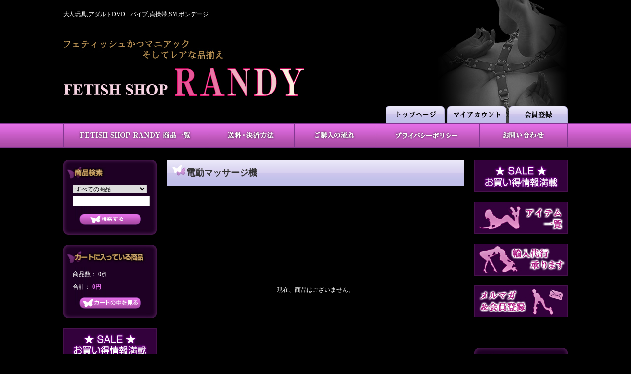

--- FILE ---
content_type: text/html; charset=UTF-8
request_url: https://fetish-randy.com/products/list.php?category_id=25
body_size: 30031
content:
<?xml version="1.0" encoding="UTF-8"?>
<!DOCTYPE html PUBLIC "-//W3C//DTD XHTML 1.0 Transitional//EN" "http://www.w3.org/TR/xhtml1/DTD/xhtml1-transitional.dtd">
<html xmlns="http://www.w3.org/1999/xhtml" lang="ja" xml:lang="ja">
<head>
<meta http-equiv="content-type" content="text/html; charset=UTF-8" />
<meta http-equiv="content-style-Type" content="text/css" />
<meta http-equiv="content-script-type" content="text/javascript" />
<meta name="keywords" content="大人玩具,バイブ,貞操帯,アナル,尿道,ボンデージ,フェティッシュ,SM" />
<meta name="description" content="SMグッズ・ボンデージならRANDY！貞操帯・アナル・尿道・拘束アイテム,ディルドなど。輸入代行も" />
<meta property="og:title" content="電動マッサージ機" />
<meta property="og:type" content="article" />
<meta property="og:site_name" content="FETISH SHOP RANDY　&amp;　M Position" />
<title>電動マッサージ機 | フェティッシュかつマニアック そしてレアな品揃え - FETISH SHOP RANDY</title>
<link rel="shortcut icon" href="/user_data/packages/smgoods/img/common/favicon.ico" />
<link rel="stylesheet" href="/user_data/css/common.css" type="text/css" media="all" />
<link rel="stylesheet" href="/user_data/css/smgoods.css" type="text/css" media="all" />
<link rel="alternate" type="application/rss+xml" title="RSS" href="https://fetish-randy.com/rss/" />
<script type="text/javascript" src="/js/css.js"></script>
<script type="text/javascript" src="/js/navi.js"></script>
<script type="text/javascript" src="/js/win_op.js"></script>
<script type="text/javascript" src="/js/site.js"></script>
<script type="text/javascript" src="/js/jquery-1.4.2.min.js"></script>
<script type="text/javascript">//<![CDATA[
var productsClassCategories = [];function fnOnLoad(){}
$(function(){
fnOnLoad(); 
});
//]]></script>
<script type="text/javascript" src="/js/products.js"></script>
<script type="text/javascript">//<![CDATA[
    function fnSetClassCategories(form, classcat_id2_selected) {
        var $form = $(form);
        var product_id = $form.find('input[name=product_id]').val();
        var $sele1 = $form.find('select[name=classcategory_id1]');
        var $sele2 = $form.find('select[name=classcategory_id2]');
        setClassCategories($form, product_id, $sele1, $sele2, classcat_id2_selected);
    }
    // 並び順を変更
    function fnChangeOrderby(orderby) {
        fnSetVal('orderby', orderby);
        fnSetVal('pageno', 1);
        fnSubmit();
    }
    // 表示件数を変更
    function fnChangeDispNumber(dispNumber) {
        fnSetVal('disp_number', dispNumber);
        fnSetVal('pageno', 1);
        fnSubmit();
    }
    // カゴに入れる
    function fnInCart(productForm) {
        var searchForm = $("#form1");
        var cartForm = $(productForm);
        // 検索条件を引き継ぐ
        var hiddenValues = ['mode','category_id','maker_id','name','orderby','disp_number','pageno','rnd'];
        $.each(hiddenValues, function(){
            // 商品別のフォームに検索条件の値があれば上書き
            if (cartForm.has('input[name='+this+']')) {
                cartForm.find('input[name='+this+']').val(searchForm.find('input[name='+this+']').val());
            }
            // なければ追加
            else {
                cartForm.append($("<input/>").attr("name", this).val(searchForm.find('input[name='+this+']').val()));
            }
        });
        // 商品別のフォームを送信
        cartForm.submit();
    }
//]]></script></head>

<body>

<div id="container">


<!--Header-->
<div id="header">
<div class="f_left">
	<h1>大人玩具,アダルトDVD - バイブ,貞操帯,SM,ボンデージ</h1>
	<p><a href="https://fetish-randy.com/index.php"><img alt="フェティッシュかつマニアック そしてレアな品揃え FETISH SHOP RANDY" src="/user_data/packages/smgoods/images/logo.jpg" width="490" height="180" /></a></p>
</div>
<ul>
	<li><a href="https://fetish-randy.com/index.php" title="トップページ"><img alt="トップページ" src="/user_data/packages/smgoods/images/gnavi_01.jpg" width="123" height="35" /></a></li>
	<li><a href="https://fetish-randy.com/mypage/login.php" title="マイアカウント"><img alt="マイアカウント" src="/user_data/packages/smgoods/images/gnavi_02.jpg" width="123" height="35" /></a></li>
	<li><a href="https://fetish-randy.com/entry/kiyaku.php" title="会員登録"><img alt="会員登録" src="/user_data/packages/smgoods/images/gnavi_03.jpg" width="124" height="35" /></a></li>
</ul>
</div>

<!--Navigation-->
<div id="navi">
<ul>
	<li><a href="https://fetish-randy.com/products/list.php?category_id=5" title="FETISH SHOP RANDY 商品一覧"><img alt="FETISH SHOP RANDY 商品一覧" src="/user_data/packages/smgoods/images/navi_01.jpg" width="291" height="50" /></a></li>
	<li><a href="https://fetish-randy.com/order/" title="送料・決済方法"><img alt="送料・決済方法" src="/user_data/packages/smgoods/images/navi_03.jpg" width="178" height="50" /></a></li>
	<li><a href="https://fetish-randy.com/user_data/guide.php" title="ご購入の流れ"><img alt="ご購入の流れ" src="/user_data/packages/smgoods/images/navi_04.jpg" width="161" height="50" /></a></li>
	<li><a href="https://fetish-randy.com/user_data/privacy.php" title="プライバシーポリシー"><img alt="プライバシーポリシー" src="/user_data/packages/smgoods/images/navi_05.jpg" width="214" height="50" /></a></li>
	<li><a href="https://fetish-randy.com/contact/" title="お問い合わせ"><img alt="お問い合わせ" src="/user_data/packages/smgoods/images/navi_06.jpg" width="180" height="50" /></a></li>
</ul>
</div>

<div id="wrapper" class="clearfix">
<div id="wrapper_left">

<div id="contents">



<div id="undercolumn">
    <form name="form1" id="form1" method="get" action="?">
        <input type="hidden" name="transactionid" value="921c4bf4e543644bf639b6242fb581fc05088d5e" />
        <input type="hidden" name="mode" value="" />
                <input type="hidden" name="category_id" value="25" />
        <input type="hidden" name="maker_id" value="0" />
        <input type="hidden" name="name" value="" />
                        <input type="hidden" name="orderby" value="" />
        <input type="hidden" name="disp_number" value="15" />
        <input type="hidden" name="pageno" value="" />
                        <input type="hidden" name="product_id" value="" />
        <input type="hidden" name="classcategory_id1" value="" />
        <input type="hidden" name="classcategory_id2" value="" />
        <input type="hidden" name="product_class_id" value="" />
        <input type="hidden" name="quantity" value="" />
                <input type="hidden" name="rnd" value="dae" />
    </form>

    <!--★タイトル★-->
    <h2 class="title">電動マッサージ機</h2>

    <!--▼検索条件-->
        <!--▲検索条件-->

    <!--▼ページナビ(本文)-->
        <!--▲ページナビ(本文)-->

            
    <div id="undercolumn_error">
        <div class="message_area">
            <!--★エラーメッセージ-->
            <p class="error">
                            現在、商品はございません。
                        </p>
        </div>
    </div>    
</div>

</div>
<!--/Contents-->

<div id="sidebar_left">
<h2><img alt="商品検索" src="/user_data/packages/smgoods/images/s_search01.jpg" width="190" height="45" /></h2>
<form name="search_form" id="search_form" method="get" action="/products/list.php">
<div id="search">
	<p>
	<input type="hidden" name="mode" value="search" />
	<input type="hidden" name="transactionid" value="921c4bf4e543644bf639b6242fb581fc05088d5e" />
	<select name="category_id" class="box142">
		<option label="すべての商品" value="">全ての商品</option>
	<option label="　アイテム" value="5">　アイテム</option>
<option label="　　女性にお薦め" value="104">　　女性にお薦め</option>
<option label="　　男性にお薦め" value="103">　　男性にお薦め</option>
<option label="　　★SALE★" value="66">　　★SALE★</option>
<option label="　　Signature Collec..." value="195">　　Signature Collec...</option>
<option label="　　Firecracker Pate..." value="197">　　Firecracker Pate...</option>
<option label="　　首輪" value="6">　　首輪</option>
<option label="　　ギャグ(口枷)" value="7">　　ギャグ(口枷)</option>
<option label="　　手枷・足枷" value="8">　　手枷・足枷</option>
<option label="　　鞭・パドル・ケイン" value="9">　　鞭・パドル・ケイン</option>
<option label="　　ラバー・ラテックス" value="10">　　ラバー・ラテックス</option>
<option label="　　　マスク" value="88">　　　マスク</option>
<option label="　　　ウェア" value="87">　　　ウェア</option>
<option label="　　　ペニスカバー・パンツ" value="86">　　　ペニスカバー・パンツ</option>
<option label="　　　その他" value="85">　　　その他</option>
<option label="　　本革・レザー" value="12">　　本革・レザー</option>
<option label="　　　マスク・ヘッドハーネス" value="99">　　　マスク・ヘッドハーネス</option>
<option label="　　　ボディ・ハーネス" value="101">　　　ボディ・ハーネス</option>
<option label="　　　その他" value="100">　　　その他</option>
<option label="　　K Style グッズ" value="71">　　K Style グッズ</option>
<option label="　　合皮・PVC/マスク" value="15">　　合皮・PVC/マスク</option>
<option label="　　仮面・マスク" value="120">　　仮面・マスク</option>
<option label="　　乳首・乳房責め" value="70">　　乳首・乳房責め</option>
<option label="　　拘束テープ・麻縄" value="11">　　拘束テープ・麻縄</option>
<option label="　　ハーネス・拘束具・拘束衣" value="14">　　ハーネス・拘束具・拘束衣</option>
<option label="　　コルセット" value="13">　　コルセット</option>
<option label="　　ステンレス製品" value="16">　　ステンレス製品</option>
<option label="　　尿道アイテム" value="17">　　尿道アイテム</option>
<option label="　　　プラグ" value="74">　　　プラグ</option>
<option label="　　　貞操帯タイプ" value="77">　　　貞操帯タイプ</option>
<option label="　　　拡張セット" value="75">　　　拡張セット</option>
<option label="　　　バイブレーター" value="76">　　　バイブレーター</option>
<option label="　　医療アイテム" value="18">　　医療アイテム</option>
<option label="　　貞操帯・コックリング" value="19">　　貞操帯・コックリング</option>
<option label="　　　貞操帯" value="90">　　　貞操帯</option>
<option label="　　　尿道プラグ付き" value="91">　　　尿道プラグ付き</option>
<option label="　　　ハーネスタイプ" value="95">　　　ハーネスタイプ</option>
<option label="　　　コックリング" value="92">　　　コックリング</option>
<option label="　　　ボールストレッチャー" value="93">　　　ボールストレッチャー</option>
<option label="　　　男性機能増強" value="94">　　　男性機能増強</option>
<option label="　　　女性用" value="96">　　　女性用</option>
<option label="　　アナル・前立腺アイテム" value="20">　　アナル・前立腺アイテム</option>
<option label="　　　プラグ" value="82">　　　プラグ</option>
<option label="　　　前立腺" value="81">　　　前立腺</option>
<option label="　　　テイル(尻尾)" value="80">　　　テイル(尻尾)</option>
<option label="　　　インフレータブル" value="79">　　　インフレータブル</option>
<option label="　　　ビーズ・ボール・フック" value="78">　　　ビーズ・ボール・フック</option>
<option label="　　　その他" value="83">　　　その他</option>
<option label="　　男性機能増強" value="67">　　男性機能増強</option>
<option label="　　女性機能アップ" value="68">　　女性機能アップ</option>
<option label="　　ディルド" value="21">　　ディルド</option>
<option label="　　バイブレーター" value="22">　　バイブレーター</option>
<option label="　　ペニスバンド" value="23">　　ペニスバンド</option>
<option label="　　アダルトベビー" value="26">　　アダルトベビー</option>
<option label="　　スリープサック" value="27">　　スリープサック</option>
<option label="　　コスチューム・ランジェリー" value="28">　　コスチューム・ランジェリー</option>
<option label="　　女の子同士で楽しむアイテム" value="175">　　女の子同士で楽しむアイテム</option>
<option label="　　エレクトロ・アイテム" value="29">　　エレクトロ・アイテム</option>
<option label="　　ローション・潤滑剤" value="97">　　ローション・潤滑剤</option>
<option label="　　その他" value="31">　　その他</option>

		</select>
	</p>
	<p><input type="text" name="name" class="box142" maxlength="50" value="" /></p>
	<p class="center">
		<input type="image" src="/user_data/packages/smgoods/images/s_search02.jpg" width="125" height="23" alt="カートの中を見る" /></a>
	</p>
</div>
</form>
<h2><img alt="カートの中に入っている商品" src="/user_data/packages/smgoods/images/s_cart01.jpg" width="190" height="45" /></h2>
<div id="cart">
	<p>商品数： 0点</p>
	<p>合計： <span class="price">0円</span>
	<!-- カゴの中に商品がある場合にのみ表示 -->
	</p>
	<p class="center">
		<a href="/cart/"><img src="/user_data/packages/smgoods/images/s_cart02.jpg" width="125" height="23" alt="カートの中を見る" /></a>
	</p>
</div>
<div class="menu">
<ul>
	<li><a href="https://fetish-randy.com/products/list.php?category_id=66"><img alt="SALE" src="/user_data/packages/smgoods/images/s_menu05.jpg" width="190" height="65" /></a></li>
	<li><a href="https://x.com/fetish_randy" target="_blank"><img alt="FETISH SHOP RANDY (@FETISH_RANDY) / X" src="/user_data/packages/smgoods/images/bnr_twitter.png" width="190" /></a></li>
	<!--<li><a href="https://kl-jp.com/" target="_blank"><img alt="ED治療サプリメント～みなぎる力を自信に～　KL MARKET" src="/user_data/packages/smgoods/images/bnr_kl.png" width="190" /></a></li>-->
</ul>
</div>
<h2><img alt="商品カテゴリー" src="/user_data/packages/smgoods/images/s_category01.jpg" width="190" height="45" /></h2>
<div id="category">
<ul>
	<li id="id5"><a href="https://fetish-randy.com/products/list.php?mode=search&category_id=5">アイテム(844)</a>
	<ul>
	<li id="id104"><a href="https://fetish-randy.com/products/list.php?category_id=104">女性にお薦め(68)</a>
</li>
	<li id="id103"><a href="https://fetish-randy.com/products/list.php?category_id=103">男性にお薦め(33)</a>
</li>
	<li id="id66"><a href="https://fetish-randy.com/products/list.php?category_id=66">★SALE★(143)</a>
</li>
	<li id="id195"><a href="https://fetish-randy.com/products/list.php?category_id=195">Signature Collection(8)</a>
</li>
	<li id="id197"><a href="https://fetish-randy.com/products/list.php?category_id=197">Firecracker Patent Leather series(4)</a>
</li>
	<li id="id6"><a href="https://fetish-randy.com/products/list.php?category_id=6">首輪(37)</a>
</li>
	<li id="id7"><a href="https://fetish-randy.com/products/list.php?category_id=7">ギャグ(口枷)(68)</a>
</li>
	<li id="id8"><a href="https://fetish-randy.com/products/list.php?category_id=8">手枷・足枷(70)</a>
</li>
	<li id="id9"><a href="https://fetish-randy.com/products/list.php?category_id=9">鞭・パドル・ケイン(52)</a>
</li>
	<li id="id10"><a href="https://fetish-randy.com/products/list.php?category_id=10">ラバー・ラテックス(83)</a>
</li>
	<li id="id12"><a href="https://fetish-randy.com/products/list.php?category_id=12">本革・レザー(62)</a>
</li>
	<li id="id71"><a href="https://fetish-randy.com/products/list.php?category_id=71">K Style グッズ(4)</a>
</li>
	<li id="id15"><a href="https://fetish-randy.com/products/list.php?category_id=15">合皮・PVC/マスク(28)</a>
</li>
	<li id="id120"><a href="https://fetish-randy.com/products/list.php?category_id=120">仮面・マスク(6)</a>
</li>
	<li id="id70"><a href="https://fetish-randy.com/products/list.php?category_id=70">乳首・乳房責め(25)</a>
</li>
	<li id="id11"><a href="https://fetish-randy.com/products/list.php?category_id=11">拘束テープ・麻縄(5)</a>
</li>
	<li id="id14"><a href="https://fetish-randy.com/products/list.php?category_id=14">ハーネス・拘束具・拘束衣(82)</a>
</li>
	<li id="id13"><a href="https://fetish-randy.com/products/list.php?category_id=13">コルセット(7)</a>
</li>
	<li id="id16"><a href="https://fetish-randy.com/products/list.php?category_id=16">ステンレス製品(25)</a>
</li>
	<li id="id17"><a href="https://fetish-randy.com/products/list.php?category_id=17">尿道アイテム(40)</a>
</li>
	<li id="id18"><a href="https://fetish-randy.com/products/list.php?category_id=18">医療アイテム(37)</a>
</li>
	<li id="id19"><a href="https://fetish-randy.com/products/list.php?category_id=19">貞操帯・コックリング(80)</a>
</li>
	<li id="id20"><a href="https://fetish-randy.com/products/list.php?category_id=20">アナル・前立腺アイテム(144)</a>
</li>
	<li id="id67"><a href="https://fetish-randy.com/products/list.php?category_id=67">男性機能増強(27)</a>
</li>
	<li id="id68"><a href="https://fetish-randy.com/products/list.php?category_id=68">女性機能アップ(9)</a>
</li>
	<li id="id21"><a href="https://fetish-randy.com/products/list.php?category_id=21">ディルド(30)</a>
</li>
	<li id="id22"><a href="https://fetish-randy.com/products/list.php?category_id=22">バイブレーター(17)</a>
</li>
	<li id="id23"><a href="https://fetish-randy.com/products/list.php?category_id=23">ペニスバンド(11)</a>
</li>
	<li id="id26"><a href="https://fetish-randy.com/products/list.php?category_id=26">アダルトベビー(7)</a>
</li>
	<li id="id27"><a href="https://fetish-randy.com/products/list.php?category_id=27">スリープサック(9)</a>
</li>
	<li id="id28"><a href="https://fetish-randy.com/products/list.php?category_id=28">コスチューム・ランジェリー(21)</a>
</li>
	<li id="id175"><a href="https://fetish-randy.com/products/list.php?category_id=175">女の子同士で楽しむアイテム(12)</a>
</li>
	<li id="id29"><a href="https://fetish-randy.com/products/list.php?category_id=29">エレクトロ・アイテム(22)</a>
</li>
	<li id="id97"><a href="https://fetish-randy.com/products/list.php?category_id=97">ローション・潤滑剤(10)</a>
</li>
	<li id="id31"><a href="https://fetish-randy.com/products/list.php?category_id=31">その他(17)</a>
</li></ul>
</li>
</ul>
</div>
<!--5-->
<!--104-->
<!--103-->
<!--66-->
<!--195-->
<!--197-->
<!--6-->
<!--7-->
<!--8-->
<!--9-->
<!--10-->
<!--88-->
<!--87-->
<!--86-->
<!--85-->
<!--12-->
<!--99-->
<!--101-->
<!--100-->
<!--71-->
<!--15-->
<!--120-->
<!--70-->
<!--11-->
<!--14-->
<!--13-->
<!--16-->
<!--17-->
<!--74-->
<!--77-->
<!--75-->
<!--76-->
<!--18-->
<!--19-->
<!--90-->
<!--91-->
<!--95-->
<!--92-->
<!--93-->
<!--94-->
<!--96-->
<!--20-->
<!--82-->
<!--81-->
<!--80-->
<!--79-->
<!--78-->
<!--83-->
<!--67-->
<!--68-->
<!--21-->
<!--22-->
<!--23-->
<!--26-->
<!--27-->
<!--28-->
<!--175-->
<!--29-->
<!--97-->
<!--31-->

<h2><img alt="About" src="/user_data/packages/smgoods/images/s_guide01.jpg" width="190" height="45" /></h2>
<div id="guide">
	<ul>
		<li><a href="https://fetish-randy.com/user_data/links.php">リンク集</a></li>
		<li><a href="https://fetish-randy.com/order/">特定商取引法</a></li>
		<li><a href="https://fetish-randy.com/user_data/privacy.php">プライバシーポリシー</a></li>
		<li><a href="https://fetish-randy.com/contact/">お問い合わせ</a></li>
	</ul>
</div>
<ul class="menu">
<li><a href="http://m-position.net/index.php"><img alt="同時に購入できます" src="/user_data/packages/m-position/images/s_shop.jpg" /></a></li>
</ul>

<h3>≪姉妹店≫</h3>
<br />
<p><a href="http://m-position.net/" target="_blank"><img alt="" src="/user_data/packages/smgoods/banner/m-position.jpg" /></a></p>
<br />
<p><a href="https://violet-jelly.com" target="_blank"><img alt="Violet Jelly" src="/user_data/packages/smgoods/banner/violet_jelly.jpg" /></a></p>
<br />
<br />
</div>
<!--/SideBar Left-->

</div>
<!--/Wrapper Left-->

<div id="sidebar_right">
<div class="menu">
<ul>
	<li><a href="https://fetish-randy.com/products/list.php?category_id=66"><img alt="SALE" src="/user_data/packages/smgoods/images/s_menu05.jpg" width="190" height="65" /></a></li>
	<li><a href="https://fetish-randy.com/products/list.php?category_id=5"><img alt="大人玩具一覧" src="/user_data/packages/smgoods/images/s_menu01.jpg" width="190" height="65" /></a></li>
	<!--<li><a href="https://fetish-randy.com/products/list.php?category_id=1"><img alt="アダルトDVD一覧" src="/user_data/packages/smgoods/images/s_menu02.jpg" width="190" height="65" /></a></li>-->
	<li><a href="https://fetish-randy.com/user_data/abouts.php"><img alt="輸入代行承ります" src="/user_data/packages/smgoods/images/s_menu03.jpg" width="190" height="65" /></a></li>
	<li><a href="https://fetish-randy.com/entry/kiyaku.php"><img alt="メルマガ・会員登録" src="/user_data/packages/smgoods/images/s_menu04.jpg" width="190" height="65" /></a></li>

</ul>
</div><SCRIPT charset="utf-8" type="text/javascript" src="//ws-fe.amazon-adsystem.com/widgets/q?ServiceVersion=20070822&MarketPlace=JP&ID=V20070822%2FJP%2Fkarinmiyama-22%2F8001%2F02abcee1-2767-43e5-9538-cbfd2c6d8e8f"> </SCRIPT> <NOSCRIPT><A rel="nofollow" HREF="//ws-fe.amazon-adsystem.com/widgets/q?ServiceVersion=20070822&MarketPlace=JP&ID=V20070822%2FJP%2Fkarinmiyama-22%2F8001%2F02abcee1-2767-43e5-9538-cbfd2c6d8e8f&Operation=NoScript">Amazon.co.jp ウィジェット</A></NOSCRIPT>
<br><br><h2><img alt="店長紹介" src="/user_data/packages/smgoods/images/s_profile01.jpg" width="190" height="45" /></h2>
<div id="profile">
	<p><img alt="店長 RIE" src="/user_data/packages/smgoods/images/s_profile02.jpg" width="80" /></p>
	<dl>
	<dt>RIE</dt>
	<dd>SM趣向のある女性の私が選んだ品々をそろえております。<br />これまでの経験により、使いやすく良質ものをお届けできると思います。<br />一点ものも多いので、欲しいと思ったらすぐGETしないと、二度とお目にかかれないかもしれません。<br />ご質問も随時お受けしております。<br />お気軽にどうぞ！！ </dd>
	</dl>
</div><h2><img alt="カレンダー" src="/user_data/packages/smgoods/images/s_calendar01.jpg" width="190" height="45" /></h2>
<div id="calendar">
<table>
<caption>2025年11月の休業日</caption>
<thead><tr><th>日</th><th>月</th><th>火</th><th>水</th><th>木</th><th>金</th><th>土</th></tr></thead>
<tr>
	<td></td><td></td><td></td><td></td><td></td><td></td><td>1</td>
</tr>
<tr>
	<td>2</td><td>3</td><td>4</td><td>5</td><td>6</td><td>7</td><td>8</td>
</tr>
<tr>
	<td>9</td><td>10</td><td>11</td><td>12</td><td>13</td><td>14</td><td>15</td>
</tr>
<tr>
	<td class="off">16</td><td class="off">17</td><td class="off">18</td><td>19</td><td>20</td><td>21</td><td>22</td>
</tr>
<tr>
	<td>23</td><td>24</td><td>25</td><td>26</td><td>27</td><td>28</td><td>29</td>
</tr>
<tr>
	<td>30</td><td></td><td></td><td></td><td></td><td></td><td></td>
</tr>
</table>
<table>
<caption>2025年12月の休業日</caption>
<thead><tr><th>日</th><th>月</th><th>火</th><th>水</th><th>木</th><th>金</th><th>土</th></tr></thead>
<tr>
	<td></td><td>1</td><td>2</td><td>3</td><td>4</td><td>5</td><td>6</td>
</tr>
<tr>
	<td>7</td><td>8</td><td>9</td><td>10</td><td>11</td><td>12</td><td>13</td>
</tr>
<tr>
	<td class="off">14</td><td class="off">15</td><td class="off">16</td><td class="off">17</td><td class="off">18</td><td>19</td><td>20</td>
</tr>
<tr>
	<td>21</td><td>22</td><td>23</td><td>24</td><td>25</td><td>26</td><td>27</td>
</tr>
<tr>
	<td>28</td><td>29</td><td class="off">30</td><td class="off">31</td><td></td><td></td><td></td>
</tr>
</table>

<p>※<span>■</span>の日が休業日 となります。休業日中のご注文、お問い合わせは翌営業日の対応となります。
</p>
</div>
</div>
<!--/SideBar Right-->

</div>
<!--/wrapper-->


<!--Information-->
<div id="information">
<div class="clearfix">
<div class="f_left">
	<h3><img alt="お支払い方法について" src="/user_data/packages/smgoods/images/information_02.jpg" width="300" /></h3>
	<p><em>◆銀行振込前払い</em><br />(PayPay銀行（旧・ジャパンネット銀行）・みずほ銀行・ゆうちょ銀行)<br />※振込手数料はご負担下さい。</p>
<p><em>◆<a href="http://www.paypal.jp" target="_blank">PayPal</a>前払い</em><br />※手数料（送料を含む合計金額の5％）をご負担下さい。</p>
	<h3><img alt="返品・交換について" src="/user_data/packages/smgoods/images/information_05.jpg" width="300" /></h3>
	<p>返品期限: 7日以内</p>
	<p>出来る限り発送事故がないように注意しておりますが、もし当社の手違いにより、違う商品が届いたり、初期不良品の場合は誠にお手数ではございますが、当社にメールにてご連絡をお願い致します。</p>
	<p>商品の性質上、お客様から返品されても、お受けできません。<br>
お客様のご都合等による返品・交換は一切受け付けておりません。</p>
</div>
<div class="f_left">
	<h3><img alt="配送料金" src="/user_data/packages/smgoods/images/information_01.jpg" width="300" /></h3>
	<p>下記の配送方法をお選びいただけます。<br /><em>◆ヤマト運輸</em><br /><em>◆ゆうパック（休止中）</em></p>
	<p>※送料は別途ご負担ください。<br /><a href="https://fetish-randy.com/order/#delivery">地域別配送料の一覧はこちら</a></p>
	<h3><img alt="日時指定について" src="/user_data/packages/smgoods/images/information_03.jpg" width="300" /></h3>
	<p>ご指定日がございましたら、ご注文日から5日目以降でお願いします。<br />※ご注文商品によっては、ご希望に添えない場合もございます。</p>
	<p>時間指定は、下記の時間帯からお選びいただけます。<br />午前中,12時～14時,14時～16時,16時～18時,18時～20時,20時～21時</p>
</div>
<div class="f_right">
	<h3><img alt="納期について" src="/user_data/packages/smgoods/images/information_04.jpg" width="300" /></h3>
	<p>在庫のあるものに関しましてはご入金確認後、2日以内には発送いたします。</p>
	<p>在庫切れの場合には、基本的に海外からの取寄せとなる為、お届けまで最短でも約10日から3週間後のお届けとなります。</p>
	<h3><img alt="個人情報の取り扱いについて" src="/user_data/packages/smgoods/images/information_06.jpg" width="300" /></h3>
	<p>お客様とのやり取りの中で得た個人情報（住所氏名、メールアドレス、ご購入アイテムなど）を、裁判所・警察機関等、公共機関からの提出要請があった場合意外の第三者に譲渡または利用する事は一切ございません。</p>
	<p><a href="https://fetish-randy.com/user_data/privacy.php">詳しくはこちら</a>をご確認ください。</p>
	<h3><img alt="お問い合わせ先" src="/user_data/packages/smgoods/images/information_07.jpg" width="120" /></h3>
	<address>FETISH SHOP RANDY<br />E-MAIL：info@fetish-randy.com</address>
	</div>
</div>
</div>

</div>
<!--/Container-->

<!--Footer-->
<div id="footer">
<div class="clearfix">
<ul class="clearfix">
	<li><a href="https://fetish-randy.com/index.php">FETISH SHOP RANDY</a></li><li><a href="http://m-position.net/index.php">M Position</a></li><li><a href="https://fetish-randy.com/mypage/login.php">マイアカウント</a></li><li><a href="https://fetish-randy.com/user_data/guide.php">ご購入の流れ</a></li><li><a href="https://fetish-randy.com/order/">特定商取引法に基づく記載</a></li><li><a href="https://fetish-randy.com/user_data/privacy.php">プライバシーポリシー</a></li><li><a href="https://fetish-randy.com/user_data/abouts.php">輸入代行について</a></li><li><a href="https://fetish-randy.com/user_data/links.php">リンク集</a></li><li class="last"><a href="https://fetish-randy.com/contact/">お問い合わせ</a></li>
</ul>
<p>Copyright(C)2025 FETISH SHOP RANDY ALL Rights Reserved.</p>
</div>
</div>

<!--google-->
<script type="text/javascript">

  var _gaq = _gaq || [];
  _gaq.push(['_setAccount', 'UA-17997907-1']);
  _gaq.push(['_trackPageview']);

  (function() {
    var ga = document.createElement('script'); ga.type = 'text/javascript'; ga.async = true;
    ga.src = ('https:' == document.location.protocol ? 'https://ssl' : 'http://www') + '.google-analytics.com/ga.js';
    var s = document.getElementsByTagName('script')[0]; s.parentNode.insertBefore(ga, s);
  })();

</script>
</div>
<!--/container-->

</body>
</html>

--- FILE ---
content_type: text/css
request_url: https://fetish-randy.com/user_data/css/common.css
body_size: 71
content:
@charset "utf-8";

@import url("../packages/smgoods/css/import.css");



--- FILE ---
content_type: text/css
request_url: https://fetish-randy.com/user_data/packages/smgoods/css/common.css
body_size: 9364
content:
@charset "UTF-8";

/* ---------------------------------------------------------
	CSS Document Common
--------------------------------------------------------- */

html, body {
	min-width: 1024px;
	margin: 0;
	padding: 0;
	background: #000 url(../images/bg.jpg) repeat-x 0 0;
	-webkit-text-size-adjust: none;
	-ms-text-size-adjust: none;
	text-align: center;
	font-size: 12px;
	font-family : "メイリオ", "Meiryo", "ＭＳ Ｐゴシック", "osaka";
	line-height: 180%;
	color: #fff;
}

.left {
	text-align: left;
}

.center {
	text-align: center;
}

.right {
	text-align: right;
}

.f_left {
	float: left;
}

.f_right {
	float: right;
}

.clearfix {
	min-height: 1px;
}

* html .clearfix {
	height: 1px;
	overflow: visible;
}

.clearfix:after {
	content: "";
	display: block;
	clear: both;
	height: 1px;
	overflow: hidden;
}

address, em {
	font-style: normal;
}

img {
	border: 0;
	vertical-align: top;
}

/* ---------------------------------------------------------
	CSS Document Link
--------------------------------------------------------- */

a {
	text-decoration: underline;
	color: #be9b63;
}

a:hover {
	text-decoration: underline;
	color: #C30018;
}

a:active {
	outline: none;
}

a:focus {
	outline: none;
}

a:hover img {
	opacity: 0.8;
	filter: Alpha(opacity=80);
}

input[type='image']:hover {
	opacity: 0.8;
	filter: Alpha(opacity=80);
}

/* ---------------------------------------------------------
	CSS Document Layout
--------------------------------------------------------- */

#container {
	width: 1024px;
	overflow: hidden;
	margin: 0 auto;
}

#wrapper {
	width: 1024px;
	margin: 20px auto 0;
}

#wrapper_left {
	float: left;
	width: 814px;
	overflow: hidden;
}

#contents {
	float: right;
	width: 604px;
	overflow: hidden;
	padding-bottom: 40px;
	text-align: left;
}

#sidebar_left {
	float: left;
	width: 190px;
	overflow: hidden;
}

#sidebar_right {
	float: right;
	width: 190px;
	overflow: hidden;
}

/* ---------------------------------------------------------
	CSS Document Header
--------------------------------------------------------- */

#header {
	height: 250px;
	overflow: hidden;
	text-align: left;
}

#header h1 {
	margin-top: 20px;
	font-weight: normal;
	font-size: 100%;
	color: #fff;
}

#header p {
	margin-top: 11px;
}

/* ---------------------------------------------------------
	CSS Document Gloval Navigation
--------------------------------------------------------- */

#header ul {
	float: right;
	width: 370px;
	height: 250px;
	overflow: hidden;
	background: url(../images/gnavi.jpg) no-repeat 0 0;
	list-style: none;
}

#header li {
	float: left;
	height: 35px;
	overflow: hidden;
	margin-top: 215px;
}

#header li a:hover img {
	opacity: 0.1;
	filter: Alpha(opacity=10);
}

/* ---------------------------------------------------------
	CSS Document Navigation
--------------------------------------------------------- */

#navi {
	height: 55px;
	overflow: hidden;
	background: url(../images/navi.jpg) no-repeat 0 0;
	text-align: left;
}

#navi ul {
	height: 55px;
	overflow: hidden;
	list-style: none;
}

#navi li {
	float: left;
	height: 55px;
	overflow: hidden;
}

#navi li a:hover img {
	opacity: 0.1;
	filter: Alpha(opacity=10);
}

/* ---------------------------------------------------------
	CSS Document Footer
--------------------------------------------------------- */

#footer {
	background: url(../images/footer.jpg) repeat-x bottom;
}

#footer div.clearfix {
	width: 1024px;
	margin: 0 auto;
}

#footer p {
	height: 30px;
	overflow: hidden;
	line-height: 32px;
}

#footer ul {
	padding: 30px 0 15px;
}

#footer li {
	display: inline;
	padding-right: 8px;
	margin-right: 8px;
	border-right: solid 1px #be9b63;
	line-height: 120%;
	list-style: none;
}

#footer li.last {
	margin-right: 0;
	padding-right: 0;
	border-right: 0;
}

/* ==============================================
 フレーム
=============================================== */

select {
    border: solid 1px #ccc;
}

.picture {
}

/* ==============================================
 カラム指定
=============================================== */
/* ヘッダーとフッターの上下
[注意]ブロック移動時はbloc.css内で調整が必要 */
#topcolumn,
#bottomcolumn,
#footerbottomcolumn {
    margin: 0 auto;
    padding: 15px;
    width: 950px;
    background: #fff;
    text-align: left;
}

/* 中央カラム */
.main_column {
    padding: 10px 0 20px;
}

/* サイドカラム */
#leftcolumn {
    float: left;
    width: 20%;
}
#rightcolumn {
    float: right;
    width: 20%;
}

/* 1カラム設定 */
#one_maincolumn {
    margin: 0 auto;
    width: 80%;
}

/* 2カラム設定 (メイン部が左) */
#two_maincolumn_left {
    padding-left: 1.5%;
    float: left;
    width: 78%;
}

/* 2カラム設定 (メイン部が右) */
#two_maincolumn_right {
    padding-right: 1.5%;
    width: 78%;
    float: right;
}

/* 3カラム設定 */
#three_maincolumn {
    padding-left: 0.5%;
    width: 59%;
    float: left;
}

/* 下層コンテンツ */
#undercolumn {
    width: 100%;
    margin: 0 0 30px 0;
}


/* ==============================================
 ユーティリティ
=============================================== */


/* フォント
----------------------------------------------- */
h1,
h2,
h3,
h4,
h5 {
    font-size: 100%;
    line-height: 150%;
}
.sale_price {
    color: #DF6CE3;
}
.normal_price {
    font-size: 90%;
}
.point {
    color: #DF6CE3;
    font-weight: bold;
}
.user_name {
    font-weight: bold;
}
.recommend_level {
    color: #ecbd00;
}

.attention {
    color: #DF6CE3;
}
.attentionSt {
    color: #DF6CE3;
    font-weight: bold;
}
.st {
    font-weight: bold;
}
.mini {
    font-size: 90%;
}


/* 行揃え
----------------------------------------------- */
.alignC {
    text-align: center;
}
.alignR {
    text-align: right;
}
.alignL {
    text-align: left;
}
.pricetd em {
    font-weight: bold;
}


/* フォーム
----------------------------------------------- */
input[type='text'],
input[type='password'],
.select {
    border: solid 1px #ccc;
    padding: 2px;
}

.box40 {
    width: 40px;
}
.box60 {
    width: 60px;
}
.box100 {
    width: 100px;
}
.box120 {
    width: 120px;
}
.box140 {
    width: 140px;
}
.box145 {
    width: 145px;
}
.box150 {
    width: 150px;
}
.box240 {
    width: 240px;
}
.box300 {
    width: 300px;
}
.box320 {
    width: 320px;
}
.box350 {
    width: 350px;
}
.box380 {
    width: 380px;
}

/* フォームが縦に重なり合う場合に併用する余白 */
.top {
    margin-bottom: 5px;
}

.ng_top {
    margin-bottom: 0 !important;
}


/* タイトル
----------------------------------------------- */
h2.title {
    margin: 0 0 10px 0;
    border-top: solid 1px #833792;
    border-bottom: solid 1px #833792;
    background: #C9C5EC;
    background: url("../images/products_ttl01.jpg") no-repeat left;
    color: #333;
    padding: 12px 0 12px 40px;
    font-size: 150%;
}

#one_maincolumn .sub_area h3,
#two_maincolumn_right .sub_area h3,
#two_maincolumn_left .sub_area h3,
#three_maincolumn .sub_area h3,
#undercolumn_login .login_area h3,
#undercolumn_shopping h3,
#mypagecolumn h3,
#undercolumn_cart h3 {
	margin-bottom: 10px;
	border-bottom: dotted 1px #BE9B63;
	font-size: 120%;
	color: #BE9B63;
}


/* ==============================================
 パーツ
=============================================== */
/* ボタン
----------------------------------------------- */
.btn_area {
    margin-top: 10px;
    width: 100%;
    text-align: center;
}

.btn_area li {
    padding-right: 10px;
    display: inline;
}


/* 完了メッセージ
----------------------------------------------- */
div#complete_area {
    margin-bottom: 20px;
}
div#complete_area .message,
div#undercolumn_entry .message {
    margin-bottom: 20px;
    line-height: 150%;
    font-weight: bold;
    font-size: 120%;
}
div#complete_area .shop_information {
    margin-top: 40px;
    padding: 20px 0 0 0;
    border-top: solid 1px #ccc;
}
div#complete_area .shop_information .name {
    margin-bottom: 10px;
    font-weight: bold;
    font-size: 140%;
}


/* Tipsy
----------------------------------------------- */
.tipsy {
    padding: 5px;
    font-size: 10px;
    position: absolute;
    z-index: 100000;
}
.tipsy-inner {
    padding: 5px 8px 4px 8px;
    background-color: black;
    color: white;
    max-width: 200px;
    text-align: center;
}
.tipsy-inner {
    border-radius: 3px;
    -moz-border-radius: 3px;
    -webkit-border-radius: 3px;
}
.tipsy-arrow {
    position: absolute;
    background: url('../img/ajax/tipsy.gif') no-repeat top left;
    width: 9px;
    height: 5px;
}
.tipsy-n .tipsy-arrow {
    top: 0;
    left: 50%;
    margin-left: -4px;
}
.tipsy-nw .tipsy-arrow {
    top: 0;
    left: 10px;
}
.tipsy-ne .tipsy-arrow {
    top: 0;
    right: 10px;
}
.tipsy-s .tipsy-arrow {
    bottom: 0;
    left: 50%;
    margin-left: -4px;
    background-position: bottom left;
}
.tipsy-sw .tipsy-arrow {
    bottom: 0;
    left: 10px;
    background-position: bottom left;
}
.tipsy-se .tipsy-arrow {
    bottom: 0;
    right: 10px;
    background-position: bottom left;
}
.tipsy-e .tipsy-arrow {
    top: 50%;
    margin-top: -4px;
    right: 0;
    width: 5px;
    height: 9px;
    background-position: top right;
}
.tipsy-w .tipsy-arrow {
    top: 50%;
    margin-top: -4px;
    left: 0;
    width: 5px;
    height: 9px;
}


--- FILE ---
content_type: text/css
request_url: https://fetish-randy.com/user_data/packages/smgoods/css/contents.css
body_size: 16478
content:
@charset "utf-8";

/************************************************
 各ページコンテンツ用
************************************************ */

/* ==============================================
▼下層
=============================================== */


/* 下層共通指定
----------------------------------------------- */

div#undercolumn p {
	margin-top: 20px;
}

div#undercolumn td p {
	margin-top: 5px;
}

div#undercolumn h2.title{
}

div#undercolumn table {
	width: 604px;
}




/* リンク集
----------------------------------------------- */
div#undercolumn_links div#completetext {
	margin-top: 20px;
	padding: 15px 20px 20px;
}

div#undercolumn_links div#completetext p {
	margin-top: 10px;
	padding: 0;
}

div#undercolumn_links strong {
	color: #DF6CE3;
}

div#completetext {
	margin: 15px 0 0;
	padding: 15px;
	border: solid 5px #85631C;
	background: #16130C;
}



/* プライバシーポリシー
----------------------------------------------- */

div#undercolumn_privacy h3 {
	margin-top: 20px;
	border-bottom: dotted 1px #BE9B63;
	font-size: 120%;
	color: #BE9B63;
}

div#undercolumn div#undercolumn_privacy p {
	margin-top: 15px;
}

div#undercolumn_privacy p.center {
	font-weight: bold;
	color: #BE9B63;
}




/* 輸入代行に関して
----------------------------------------------- */

div#undercolumn_aboutus h3 {
	margin-top: 20px;
	border-bottom: dotted 1px #BE9B63;
	font-size: 120%;
	color: #BE9B63;
}

div#undercolumn_aboutus ol {
	margin-top: 15px;
	margin-left: 28px;
}

div#undercolumn_aboutus ul {
	margin-top: 15px;
	margin-left: 24px;
}

div#undercolumn_aboutus li {
	padding-bottom: 5px;
}

div#undercolumn_aboutus dl {
	margin-top: 15px;
}

div#undercolumn_aboutus dt {
	float: left;
	width: 120px;
	margin-right: 15px;
	text-align: right;
}




/* 特定商取引法
----------------------------------------------- */
div#undercolumn_order th {
	width: 140px;
}

div#undercolumn h2#delivery {
	margin-top: 30px;
}




/* 送料・決済方法
----------------------------------------------- */
div#undercolumn_delivery {
	padding-top: 30px;
}
div#undercolumn_delivery th.th {
	width: 80px;
}

div#undercolumn #undercolumn_delivery h2 {
}

div#undercolumn #undercolumn_delivery table th {
	text-align: center;
}

div#undercolumn #undercolumn_delivery table td {
	text-align: center;
}

div#undercolumn #undercolumn_delivery table td.left {
	text-align: left;
}




/* ご購入の流れ
----------------------------------------------- */

div#undercolumn_guide h3 {
	margin-top: 20px;
	border-bottom: dotted 1px #BE9B63;
	font-size: 120%;
	color: #BE9B63;
}

div#undercolumn div#undercolumn_guide p {
	margin-top: 15px;
}

div#undercolumn_guide p.center {
	color: #BE9B63;
}




/* お問い合わせ
----------------------------------------------- */
div#undercolumn_contact {
	margin: 0 auto;
	width: 100%;
}

.zipimg img {
	vertical-align: middle;
}


/* ==============================================
▼MYページ
=============================================== */
/* 共通設定
----------------------------------------------- */
div#mypagecolumn {
	width: 100%;
}

div#mynavi_area {
	width: 100%;
}

div#mycontents_area {
	width: 100%;
}
div#mynavi_area .mynavi_list {
	margin-bottom: 20px;
	text-align: center;
}
div#mynavi_area .mynavi_list li {
	display: inline;
	margin: 0 15px 5px 0;
	text-align: center;
}

div#mynavi_area div.point_announce {
	margin-bottom: 30px;
	padding: 10px;
	border: solid 1px #ffcc62;
}
div#mynavi_area div.point_announce p {
	text-align: center;
}

div#mycontents_area p.inforamtion {
	margin-bottom: 20px;
}

div#mypagecolumn h4 {
	margin: 10px auto;
	border-bottom: 1px solid #999;
	text-align: left;
	font-size: 120%;
}


/* 購入履歴一覧/詳細
----------------------------------------------- */
div#mycontents_area div.mycondition_area {
	margin: 0 0 20px;
	padding: 10px;
	border: solid 1px #ccc;
}
div#mycontents_area div.mycondition_area p {
	float: left;
}
div#mycontents_area div.mycondition_area .btn {
	float: right;
	width: 180px;
	margin-top: 20px;
}
.add_address {
	margin-bottom: 20px;
}


/* 会員登録内容変更/退会
----------------------------------------------- */
div#mycontents_area .message_area {
	margin: 30px auto;
	padding: 30px;
	border: 1px solid #ccc;
	text-align: center;
}

div#mycontents_area .message_area p {
	margin-bottom: 20px;
}

/* ==============================================
▼会員登録
=============================================== */
div#undercolumn_entry .message {
	margin-top: 20px;
	font-size: 110%;
	color: #BE9B63;
}

div#undercolumn_entry .kiyaku_text {
	width: 94%;
	height: 700px;
	margin: 20px 0 0;
	padding: 15px;
	border: solid 1px #BE9B63;
	background: #000;
	line-height: 160%;
	color: #fff;
}

/* 商品に関するお知らせ
----------------------------------------------- */
div#guidearea {
	margin: 35px 0 0 0;
	padding: 10px 15px 15px;
	background: #140024;
}
div#guidearea ul {
	margin-left: 20px;
	list-style: square;
}
div#guidearea li {
	margin-top: 8px;
	list-style: square;
}

/* ポイントに関するお知らせ
----------------------------------------------- */
div#guidearea2 {
	margin: 10px 0 0 0;
	padding: 10px 15px 15px;
	background: #1E0024;
}
div#guidearea2 ul {
	margin-left: 20px;
	list-style: square;
}
div#guidearea2 li {
	margin-top: 8px;
	list-style: square;
}
div#guidearea2 li strong {
	color: #D9BE93;
}


/* ==============================================
▼ログイン
=============================================== */
div#undercolumn_login {
	margin: 0 auto;
	width: 100%;
}

div#undercolumn_login .login_area {
	margin: 0 auto 20px;
	padding: 20px 15px;
	border: 5px solid #85631C;
	background: #16130C;
}

div#undercolumn_login .login_area h4 {
    margin: 15px 15px 0;
	margin-top: 20px;
	font-size: 110%;
	color: #BE9B63;
}

div#undercolumn_login .login_area .inputbox {
    margin: 15px 15px 0;
    padding: 10px 20px 10px;
    background: #332917;
}

div#undercolumn_login .login_area .inputbox .btn_area {
	margin-top: 0;
}

div#undercolumn_login .login_area table {
	width: auto;
	border: 0;
}

div#undercolumn_login .login_area table td ,
div#undercolumn_login .login_area table th {
	border: 0;
	vertical-align: top;
}

div#undercolumn_login .login_area .inputtext {
    margin: 15px 15px 0;
}

div#undercolumn_login .login_area li input {
	vertical-align: top;
}

/* ==============================================
▼エラー
=============================================== */
div#undercolumn_error .message_area {
	width: 80%;
	margin: 30px auto;
	padding: 30px;
	border: 1px solid #ccc;
	text-align: center;
}

div#undercolumn_error .message_area .error {
	padding: 120px 0;
}


/* ==============================================
▼商品一覧
=============================================== */
/* ページ送り
----------------------------------------------- */
.pagenumber_area {
    margin: 10px 0;
    padding: 10px 10px 12px;
    background-color: #33013c;
}
.pagecond_area {
	margin-bottom: 20px;
	padding: 10px;
}
.pagecond_area {
	border: 1px solid #ccc;
}
.pagenumber_area .navi {
	width: 100%;
	text-align: left;
}
.pagenumber_area .navi li {
	display: inline;
}
.pagenumber_area .change {
	float: right;
	text-align: right;
	white-space: nowrap;
}


/* レイアウト
----------------------------------------------- */
div.list_area {
	padding: 0 0 30px 0;
	width: 100%;
	overflow: auto;
}

div.listphoto {
	float: left;
	width: 130px;
	text-align: center;
}

/* 商品詳細を見る */
div.listphoto .detail_btn {
	margin-top: 10px;
}

div.listrightbloc {
	float: right;
	width: 450px;
}


/* 商品情報 各種設定
----------------------------------------------- */
/* 商品ステータス */
div.listrightbloc ul.status_icon {
	margin-bottom: 10px;
	width: 100%;
}
div.listrightbloc ul.status_icon li {
	margin-right: 5px;
	float: left;
}

/* 商品名 */
div.listrightbloc h3 {
	margin: 0 0 5px;
	border: solid 1px #BE9B63;
	font-size: 120%;
}
div.listrightbloc h3 a {
	display: block;
	padding: 6px 10px 4px;
	background-color: #702D72;
	text-decoration: none;
}

div.listrightbloc h3 a:hover {
	background-color: #5C1D5F;
	color: #fff;
}
/* コメント */
div.listrightbloc .listcomment {
	margin: 0 0 10px 0;
	text-align: left;
}

/* 価格 */
div.listrightbloc .pricebox {
	margin: 0 0 10px 0;
}

/* 買い物かご */
div.listrightbloc .cart_area {
    margin: 10px 0 0;
    padding: 10px 15px;
    background-color: #222;
    border: 1px solid #000;
}

/* 規格 */
div.listrightbloc .classlist {
	margin-bottom: 10px;
	padding-bottom: 10px;
	border-bottom: dotted 1px #BE9B63;
}
div.listrightbloc dl {
	width: 100%;
}
div.listrightbloc dt {
	display: inline-block;
	vertical-align: top;
}
div.listrightbloc dd {
	padding-bottom: 10px;
	display: inline-block;
}
div.listrightbloc dd p.attention {
	margin-top: 5px;
}

/* カゴに入れる */
div.listrightbloc .cartin {
	margin: 0;
	float :right;
}
div.listrightbloc .cartin .quantity .box {
	width: 70px;
}
div.listrightbloc .cartin_btn {
	width: 160px;
	float :left;
}


/* ==============================================
▼商品詳細
=============================================== */
/* レイアウト

	tplファイルのマークアップが同じ項目
	*1カラム時 [one_maincolumn]
	*2カラム時 [two_maincolumn_left]
			   [two_maincolumn_right]
	*3カラム時 [three_maincolumn]

----------------------------------------------- */
#detailarea,
.sub_area {
	margin-bottom: 20px;
	width: 100%;
}

/* レイアウト
----------------------------------------------- */
/* 2カラム用 */
div#detailphotobloc,
div#detailphotobloc {
	float: left;
	width: 37%;
}

#detailrightbloc {
    float: right;
    width: 320px;
}
div.subtext,
div.subtext {
	margin-bottom: 20px;
	float: left;
	width: 73%;
}
p.subtext,
p.subtext {
	margin-bottom: 20px;
}
div.subphotoimg,
div.subphotoimg {
	float: right;
	width: 25%;
	text-align: right;
}

/* 3カラム用 */
#three_maincolumn div#detailphotobloc {
	float: left;
	width: 49%;
}
#three_maincolumn #detailrightbloc {
	float: right;
	width: 50%;
}
#three_maincolumn div.subtext {
	margin-bottom: 20px;
	float: left;
	width: 63%;
}
#three_maincolumn p.subtext {
	margin-bottom: 20px;
}
#three_maincolumn div.subphotoimg {
	float: right;
	width: 35%;
	text-align: right;
}

/* 商品情報 各種設定
----------------------------------------------- */
#detailrightbloc h2 {
	margin: 0 0 10px 0;
	padding: 0 0 10px 0;
	color: #666;
	border-bottom: dotted 1px #BE9B63;
	font-weight: bold;
	font-size: 160%;
}
#detailrightbloc .point,
#detailrightbloc .relative_cat {
	margin: 0 0 10px 0;
	padding: 0 0 10px 0;
	border-bottom: dotted 1px #BE9B63;
}

.main_comment {
	margin: 20px 0;
}

/* 商品コード */
#detailrightbloc .product_code dt,
#detailrightbloc .product_code dd {
	display: inline;
}

/* 商品ステータス */
#detailrightbloc ul.status_icon {
	margin-bottom: 10px;
	width: 100%;
}
#detailrightbloc ul.status_icon li {
	margin-right: 5px;
	margin-bottom: 3px;
	float: left;
}

/* 通常価格 */
#detailrightbloc .normal_price dt,
#detailrightbloc .normal_price dd {
	display: inline;
}

/* 販売価格 */
#detailrightbloc .sale_price dt,
#detailrightbloc .sale_price dd {
	display: inline;
}

/* 販売価格 */
#detailrightbloc .point dt,
#detailrightbloc .sale_price dt {
	font-weight: normal;
	color: #fff;
}
#detailrightbloc .point dd ,
#detailrightbloc .sale_price dd {
	font-weight: bold;
}

/* ポイント */
#detailrightbloc .point dt,
#detailrightbloc .point dd {
	display: inline;
}

/* 規格 */
#detailrightbloc div.classlist {
	margin-bottom: 10px;
	padding-bottom: 10px;
	border-bottom: dotted 1px #BE9B63;
}
#detailrightbloc .classlist {
	margin-bottom: 5px;
}
#detailrightbloc ul {
	margin-bottom: 10px;
	width: 100%;
}
#detailrightbloc ul li {
	vertical-align: top;
	float: left;
}

#detailrightbloc .classlist ul ,
#detailrightbloc .maker dt ,
#detailrightbloc .relative_cat dt ,
#detailrightbloc .quantity dt {
	padding-left: 25px;
	background: url(../images/s_icon.jpg) no-repeat 0 0;
}

/* メーカー */
#detailrightbloc .maker dt,
#detailrightbloc .maker dd {
	display: inline;
}

/* メーカーURL */
#detailrightbloc .comment1 dt,
#detailrightbloc .comment1 dd {
	display: inline;
}

/* 関連カテゴリ */
#detailrightbloc .relative_cat dd {
	margin-left: 1em;
}

/* 買い物かご */
#detailrightbloc .cart_area {
}
#detailrightbloc .quantity dt,
#detailrightbloc .quantity dd {
	display: inline;
}
#detailrightbloc .cartin {
	text-align: center;
}
#detailrightbloc .cartin_btn {
	text-align: center;
}
#detailrightbloc .favorite_btn {
	text-align: center;
	margin-top: 10px;
}


/* お客様の声
----------------------------------------------- */
div#customervoice_area {
	clear: both;
	padding: 35px 0 0 0;
}

div#customervoice_area h2 {
    margin: 0 0 10px 0;
    padding: 5px 12px 4px;
    border-top: solid 1px #833792;
    border-bottom: solid 1px #833792;
    background: #C9C5EC url("../images/products_ttl01.jpg") no-repeat right;
    color: #333;
    font-size: 120%;
}

div#customervoice_area .review_bloc {
	margin-bottom: 20px;
}

div#customervoice_area .review_bloc p {
	margin-bottom: 10px;
}

div#customervoice_area review_bloc .review_btn {
}

div#customervoice_area ul li {
	padding-bottom: 15px;
	margin-bottom: 15px;
	border-bottom: dotted 1px #BE9B63;
}

div#customervoice_area .voicetitle {
	margin-bottom: 5px;
	color: #333;
	font-weight: bold;
}

div#customervoice_area .voicedate {
	margin-bottom: 10px;
}


/* 関連商品（商品部分はbloc.cssのおすすめ商品と共通）
----------------------------------------------- */
div#whobought_area {
	clear: both;
	padding: 35px 0 0 0;
}

div#whobought_area h2 {
    margin: 0 0 10px 0;
    padding: 5px 12px 4px;
    border-top: solid 1px #833792;
    border-bottom: solid 1px #833792;
    background: #C9C5EC url("../images/products_ttl01.jpg") no-repeat right;
    color: #333;
    font-size: 120%;
}


/* ***********************************************
▼カートの中
/*********************************************** */
/* 現在のカゴの中
----------------------------------------------- */
div#undercolumn_cart .point_announce {
	padding: 20px;
	margin-bottom: 20px;
	border: solid 1px #ccc;
	font-size: 120%;
	text-align: center;
	line-height: 140%;
}
div#undercolumn_cart .totalmoney_area {
	margin-bottom: 20px;
}

div#undercolumn_cart p {
	margin: 10px 5px;
}

div#undercolumn ul#quantity_level li {
	padding: 3px;
	display: inline;
}

div#undercolumn .empty {
	text-align: left;
}

div.form_area {
	margin-bottom: 30px;
}


/* お客様情報入力
----------------------------------------------- */
div#undercolumn_customer {
}

div#undercolumn p.flow_area {
	margin: 0 0 20px 0;
}

div#undercolumn_customer th em {
	color: #000;
	font-weight: bold;
}


/* お支払い方法・お届け時間等の指定
----------------------------------------------- */

div#undercolumn_shopping h3 {
	margin-top: 30px;
}

div#undercolumn_shopping .pay_area {
	margin: 0 auto 30px;
	width: 100%;
}
div#undercolumn_shopping .pay_area02 {
	margin: 40px auto 30px auto;
}
div#undercolumn_shopping .pay_area02 .txtarea {
	margin: 5px 0 0 0;
	padding: 2px;
	border: 1px solid #ccc;
	width: 99%;
	height: 150px;
}
div#undercolumn_shopping .pay_area02 .select-msg {
	margin-bottom: 10px;
}

div#undercolumn_shopping .point_area {
	margin: 40px auto 0 auto;
}

div#undercolumn_shopping .point_area .point_announce {
	padding: 20px;
	border: 1px solid #ccc;
}

div#undercolumn_shopping .point_area p {
	margin-bottom: 20px;
}

div#undercolumn_shopping .point_area .point_announce li {
	margin-bottom: 5px;
}


/* お届け先の指定
----------------------------------------------- */
#address_area {
	margin-bottom: 10px;
	width: 100%;
}

#address_area .information {
	width: 65%;
	float: left;
}

#undercolumn_shopping .information {
	margin-bottom: 15px;
}

#address_area .add_multiple {
	padding: 15px 10px;
	border: 1px solid #ffcc62;
	float: right;
	width: 30%;
	color: #555;
	background: #fffaf0;
	text-align: center;
	font-weight: bold;
}

#address_area .add_multiple p {
	margin-bottom: 10px;
}

#address_area p.addbtn {
	font-weight: bold;
	font-size: 10px;
}


/* ==============================================
▼検索結果
=============================================== */
p.condition_area {
	margin: 0 auto;
	padding: 5px;
	border: solid 1px #333;
	width: 566px;
}



--- FILE ---
content_type: text/css
request_url: https://fetish-randy.com/user_data/packages/smgoods/css/table.css
body_size: 1471
content:
@charset "utf-8";

/************************************************
 tables
************************************************ */
/* デフォルトテーブル
----------------------------------------------- */
table {
	margin: 15px auto 0;
	border-collapse: collapse;
	border: solid 1px #6b5f3e;
	text-align: left;
}
table th {
	padding: 8px;
	border: solid 1px #6b5f3e;
	background: #16130C;
	text-align: left;
	font-weight: normal;
	color: #BE9B63;
}
table td {
	padding: 8px;
	border: solid 1px #6b5f3e;
}

/* 見出し
----------------------------------------------- */
div#undercolumn_shopping table th[scope=col] {
    text-align: center;
}
div#undercolumn_shopping table.delivname th {
    width: 155px;
}

/* MYページ */
div#mycontents_area table {
	width: 604px;
}
div#mycontents_area table th {
    text-align: left;
}
div#mycontents_area table th.alignR {
    text-align: right;
}
div#mycontents_area table th.alignL {
    text-align: left;
}
div#mycontents_area table th.alignC {
    text-align: center;
}
div#mycontents_area table th.resulttd {
    text-align: right;
}
div#mycontents_area table caption {
    padding: 8px;
    border-top: 1px solid #ccc;
    border-right: 1px solid #ccc;
    border-left: 1px solid #ccc;
    color: #000;
    background-color: #f0f0f0;
    text-align: left;
    font-weight: bold;
}


/* その他
----------------------------------------------- */
table select {
    margin-bottom: 7px;
    border: solid 1px #ccc;
}



--- FILE ---
content_type: text/css
request_url: https://fetish-randy.com/user_data/packages/smgoods/css/bloc.css
body_size: 5455
content:
@charset "UTF-8";

/* ---------------------------------------------------------
	CSS Document > Side Login
--------------------------------------------------------- */

#login {
	margin-bottom: 20px;
	padding: 15px;
	border: solid 1px #6b5f3e;
	background: #18150e;
}

#login span {
	color: #BE9B63;
	font-weight: bold;
}

#login p.center {
	padding-top: 5px;
}

/* ---------------------------------------------------------
	CSS Document > Side Cart
--------------------------------------------------------- */

#cart {
	margin-bottom: 20px;
	padding: 5px 20px 15px;
	background: url(../images/s_bg.jpg) no-repeat left bottom;
	text-align: left;
}

#cart p {
	margin-bottom: 5px;
}

#cart p.center {
	padding-top: 5px;
}

#cart span {
	color: #DF6CE3;
	font-weight: bold;
}

/* ---------------------------------------------------------
	CSS Document > Side Search
--------------------------------------------------------- */

#search {
	margin-bottom: 20px;
	padding: 5px 20px 15px;
	background: url(../images/s_bg.jpg) no-repeat left bottom;
	text-align: left;
}

#search p {
	margin-bottom: 5px;
}

#search p.center {
	padding-top: 10px;
}

#search p.center input:hover {
	opacity: 0.8;
	filter: Alpha(opacity=80);
}

#search select ,
#search input.box142 {
	width: 150px;
}

/* ---------------------------------------------------------
	CSS Document > Side Category
--------------------------------------------------------- */

#category {
	margin-bottom: 20px;
	padding: 0 0 20px 0;
	background: url(../images/s_bg.jpg) no-repeat left bottom;
	text-align: left;
}

#category ul {
	padding-top: 5px;
	padding-left: 13px;
	background: url(../images/s_category02.jpg) repeat-y 0 0;
	list-style: none;
}

#category ul ul {
	padding: 0;
	background: none;
}

#category li li {
	padding-left: 25px;
	background: url(../images/s_icon.jpg) no-repeat 0 2px;
}

#category li li li {
	margin: 4px 0;
	padding: 0;
	background: none;
	position: relative;
	left: -10px;
	font-size: 90%;
	line-height: 115%;
}

#category li li li a {
	text-decoration: none;
}

#category li#id1 {
	margin-top: 10px;
}

#category li#id2 li {
}

#category li.this a {
	color: #DF6CE3;
}

/* ---------------------------------------------------------
	CSS Document > Side Menu
--------------------------------------------------------- */

.menu li {
	margin-bottom: 20px;
	list-style: none;
}

/* ---------------------------------------------------------
	CSS Document > Side Guide
--------------------------------------------------------- */

#guide {
	margin-bottom: 20px;
	padding: 5px 20px 15px 0;
	background: url(../images/s_bg.jpg) no-repeat left bottom;
	text-align: left;
}

#guide ul {
	margin-left: 18px;
}

#guide li {
	padding-left: 25px;
	background: url(../images/s_icon.jpg) no-repeat 0 2px;
	list-style: none;
}

/* ---------------------------------------------------------
	CSS Document > Side Profile
--------------------------------------------------------- */

#profile {
	margin-bottom: 20px;
	padding: 5px 0 15px;
	background: url(../images/s_bg.jpg) no-repeat left bottom;
	text-align: left;
}

#profile p {
	margin-bottom: 10px;
	text-align: center;
}

#profile dl {
	margin: 0 20px;
}

#profile dt {
	padding-left: 25px;
	background: url(../images/s_icon.jpg) no-repeat 0 2px;
	color: #be9b63;
}

/* ---------------------------------------------------------
	CSS Document > Side Calendar
--------------------------------------------------------- */

#calendar {
	margin-bottom: 20px;
	padding: 5px 0 10px;
	background: url(../images/s_bg.jpg) no-repeat left bottom;
	text-align: center;
}

#calendar table {
	margin: 0 auto 10px;
	border-collapse: collapse;
	text-align: center;
}

#calendar th, #calendar td {
	padding: 2px 3px 0;
	border: solid 1px #be9b63;
	text-align: center;
}

#calendar th {
	background: #702d72;
	font-weight: normal;
	color: #be9b63;
}

#calendar .off {
	background: #dc96ca;
}

#calendar caption {
	color: #be9b63;
}


#calendar p {
	padding:0 10px 10px;
        text-align:left;
}

#calendar span {
	color: #dc96ca;
}


/* ---------------------------------------------------------
	CSS Document > Side Mobile
--------------------------------------------------------- */

#mobile {
	padding: 0 0 20px;
	margin-bottom: 20px;
	background: url(../images/s_bg.jpg) no-repeat left bottom;
	text-align: center;
}

/* ---------------------------------------------------------
	CSS Document > Information
--------------------------------------------------------- */

#information {
	background: url(../images/information_00.jpg) no-repeat 0 0;
	text-align: left;
}

#information div.clearfix {
	padding: 0 30px 20px;
	background: url(../images/information_08.jpg) no-repeat left bottom;
	text-align: left;
}

#information div.f_left {
	width: 300px;
	margin-right: 32px;
}

#information div.f_right {
	width: 300px;
}

#information h3 {
	margin: 20px 0 0;
}

#information address ,
#information p {
	margin: 8px 0 0 17px;
}

#information table {
	margin: 8px 0 0 17px;
	border-collapse: collapse;
}

#information em {
	color: #cb0000;
}


/* ---------------------------------------------------------
	CSS Document > Ranking
--------------------------------------------------------- */

#ranking {
        margin-bottom:20px;
        padding-top:20px;
}


/* ---------------------------------------------------------
	CSS Document > Twitter
--------------------------------------------------------- */

#twitter {
        margin-bottom:20px;
}

--- FILE ---
content_type: text/css
request_url: https://fetish-randy.com/user_data/packages/smgoods/css/index.css
body_size: 1392
content:
@charset "UTF-8";

/* ---------------------------------------------------------
	CSS Document > Top best5
--------------------------------------------------------- */

.best5 {
	width: 604px;
	overflow: hidden;
	margin-top: 20px;
	padding-bottom: 10px;
	background: url(../images/bottom.jpg) no-repeat left bottom;
	line-height: 150%;
}

.best5 .clearfix {
	width: 630px;
	padding: 15px 0 0 25px;
	background: url(../images/contents.jpg) repeat-y 0 0;
}

.best5 .f_left {
	width: 104px;
	margin-right: 10px;
}

.best5 h3 {
	margin: 6px 0 0;
	font-size: 100%;
	font-weight: normal;
}

.best5 p a {
	display: block;
	width: 80px;
	height: 90px;
	overflow: hidden;
	background: #1E0024;
}

.best5 p.dvd a {
	display: block;
	width: 95px;
	height: 136px;
}

/* ---------------------------------------------------------
	CSS Document > Top news
--------------------------------------------------------- */

#news {
	margin-top: 20px;
	padding-bottom: 10px;
	background: url(../images/bottom.jpg) no-repeat left bottom;
}

#news div.clearfix {
	padding: 5px 0 0;
	background: url(../images/contents.jpg) repeat-y 0 0;
}

#news dl {
	margin: 0 30px 10px;
	padding: 4px 5px 10px;
	border-bottom: dotted 1px #b38c4f;
	line-height: 140%;
}

#news dt {
	float: left;
	width: 110px;
	padding-left: 25px;
	background: url(../images/s_icon.jpg) no-repeat 0 0;
}

#news dd {
	float: right;
	width: 380px;
}
